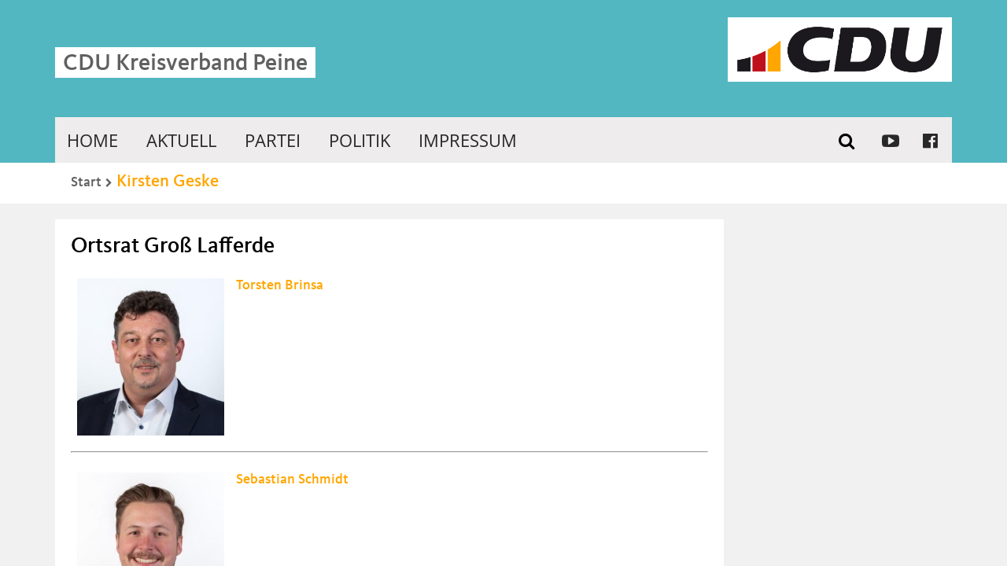

--- FILE ---
content_type: text/html; charset=UTF-8
request_url: https://cdu-peine.de/Liste/ortsrat-gross-lafferde/
body_size: 78660
content:
<!DOCTYPE html>
<html lang="de" class="no-js">
<head>
	<meta charset="UTF-8">
	<meta name="viewport" content="width=device-width, initial-scale=1.0">
	<meta name="theme-color" content="#e95d0f" />
	<meta name="facebook-domain-verification" content="2xvhsnokgjwys2d7c60wgpbcu2qknx" />
	<link rel="profile" href="http://gmpg.org/xfn/11">
	<link rel="pingback" href="https://cdu-peine.de/xmlrpc.php">
	<title>CDU Kreisverband Peine &raquo; Liste &raquo; Ortsrat Groß Lafferde</title>
	<meta name="description" content="CDU Kreisverband Peine - Eine starke Mannschaft" />
	<!--[if lt IE 9]>
		<script src="https://cdu-peine.de/wp-content/themes/CDUser-v1-2.7/site/js/html5.min.js"></script>
	<![endif]-->
	<meta name='robots' content='max-image-preview:large' />
<script type="text/javascript" id="wpp-js" src="https://cdu-peine.de/wp-content/plugins/wordpress-popular-posts/assets/js/wpp.min.js?ver=7.3.3" data-sampling="0" data-sampling-rate="100" data-api-url="https://cdu-peine.de/wp-json/wordpress-popular-posts" data-post-id="0" data-token="1d65249ef2" data-lang="0" data-debug="0"></script>
<link rel="alternate" type="application/rss+xml" title="CDU Kreisverband Peine &raquo; Liste-Feed für Ortsrat Groß Lafferde" href="https://cdu-peine.de/Liste/ortsrat-gross-lafferde/feed/" />
<style id='wp-img-auto-sizes-contain-inline-css' type='text/css'>
img:is([sizes=auto i],[sizes^="auto," i]){contain-intrinsic-size:3000px 1500px}
/*# sourceURL=wp-img-auto-sizes-contain-inline-css */
</style>
<link rel='stylesheet' id='date-plugin-frontend-style-css' href='https://cdu-peine.de/wp-content/plugins/cdu-date-plugin/styles/frontend.css?ver=6.9' type='text/css' media='all' />
<link rel='stylesheet' id='frontend-style-css' href='https://cdu-peine.de/wp-content/plugins/cdu-people-directory/styles/frontend.css?ver=6.9' type='text/css' media='all' />
<link rel='stylesheet' id='admin-styles-css' href='https://cdu-peine.de/wp-content/plugins/cdu-people-directory/styles/backend.css?ver=6.9' type='text/css' media='all' />
<style id='wp-emoji-styles-inline-css' type='text/css'>

	img.wp-smiley, img.emoji {
		display: inline !important;
		border: none !important;
		box-shadow: none !important;
		height: 1em !important;
		width: 1em !important;
		margin: 0 0.07em !important;
		vertical-align: -0.1em !important;
		background: none !important;
		padding: 0 !important;
	}
/*# sourceURL=wp-emoji-styles-inline-css */
</style>
<style id='wp-block-library-inline-css' type='text/css'>
:root{--wp-block-synced-color:#7a00df;--wp-block-synced-color--rgb:122,0,223;--wp-bound-block-color:var(--wp-block-synced-color);--wp-editor-canvas-background:#ddd;--wp-admin-theme-color:#007cba;--wp-admin-theme-color--rgb:0,124,186;--wp-admin-theme-color-darker-10:#006ba1;--wp-admin-theme-color-darker-10--rgb:0,107,160.5;--wp-admin-theme-color-darker-20:#005a87;--wp-admin-theme-color-darker-20--rgb:0,90,135;--wp-admin-border-width-focus:2px}@media (min-resolution:192dpi){:root{--wp-admin-border-width-focus:1.5px}}.wp-element-button{cursor:pointer}:root .has-very-light-gray-background-color{background-color:#eee}:root .has-very-dark-gray-background-color{background-color:#313131}:root .has-very-light-gray-color{color:#eee}:root .has-very-dark-gray-color{color:#313131}:root .has-vivid-green-cyan-to-vivid-cyan-blue-gradient-background{background:linear-gradient(135deg,#00d084,#0693e3)}:root .has-purple-crush-gradient-background{background:linear-gradient(135deg,#34e2e4,#4721fb 50%,#ab1dfe)}:root .has-hazy-dawn-gradient-background{background:linear-gradient(135deg,#faaca8,#dad0ec)}:root .has-subdued-olive-gradient-background{background:linear-gradient(135deg,#fafae1,#67a671)}:root .has-atomic-cream-gradient-background{background:linear-gradient(135deg,#fdd79a,#004a59)}:root .has-nightshade-gradient-background{background:linear-gradient(135deg,#330968,#31cdcf)}:root .has-midnight-gradient-background{background:linear-gradient(135deg,#020381,#2874fc)}:root{--wp--preset--font-size--normal:16px;--wp--preset--font-size--huge:42px}.has-regular-font-size{font-size:1em}.has-larger-font-size{font-size:2.625em}.has-normal-font-size{font-size:var(--wp--preset--font-size--normal)}.has-huge-font-size{font-size:var(--wp--preset--font-size--huge)}.has-text-align-center{text-align:center}.has-text-align-left{text-align:left}.has-text-align-right{text-align:right}.has-fit-text{white-space:nowrap!important}#end-resizable-editor-section{display:none}.aligncenter{clear:both}.items-justified-left{justify-content:flex-start}.items-justified-center{justify-content:center}.items-justified-right{justify-content:flex-end}.items-justified-space-between{justify-content:space-between}.screen-reader-text{border:0;clip-path:inset(50%);height:1px;margin:-1px;overflow:hidden;padding:0;position:absolute;width:1px;word-wrap:normal!important}.screen-reader-text:focus{background-color:#ddd;clip-path:none;color:#444;display:block;font-size:1em;height:auto;left:5px;line-height:normal;padding:15px 23px 14px;text-decoration:none;top:5px;width:auto;z-index:100000}html :where(.has-border-color){border-style:solid}html :where([style*=border-top-color]){border-top-style:solid}html :where([style*=border-right-color]){border-right-style:solid}html :where([style*=border-bottom-color]){border-bottom-style:solid}html :where([style*=border-left-color]){border-left-style:solid}html :where([style*=border-width]){border-style:solid}html :where([style*=border-top-width]){border-top-style:solid}html :where([style*=border-right-width]){border-right-style:solid}html :where([style*=border-bottom-width]){border-bottom-style:solid}html :where([style*=border-left-width]){border-left-style:solid}html :where(img[class*=wp-image-]){height:auto;max-width:100%}:where(figure){margin:0 0 1em}html :where(.is-position-sticky){--wp-admin--admin-bar--position-offset:var(--wp-admin--admin-bar--height,0px)}@media screen and (max-width:600px){html :where(.is-position-sticky){--wp-admin--admin-bar--position-offset:0px}}

/*# sourceURL=wp-block-library-inline-css */
</style><style id='global-styles-inline-css' type='text/css'>
:root{--wp--preset--aspect-ratio--square: 1;--wp--preset--aspect-ratio--4-3: 4/3;--wp--preset--aspect-ratio--3-4: 3/4;--wp--preset--aspect-ratio--3-2: 3/2;--wp--preset--aspect-ratio--2-3: 2/3;--wp--preset--aspect-ratio--16-9: 16/9;--wp--preset--aspect-ratio--9-16: 9/16;--wp--preset--color--black: #000000;--wp--preset--color--cyan-bluish-gray: #abb8c3;--wp--preset--color--white: #ffffff;--wp--preset--color--pale-pink: #f78da7;--wp--preset--color--vivid-red: #cf2e2e;--wp--preset--color--luminous-vivid-orange: #ff6900;--wp--preset--color--luminous-vivid-amber: #fcb900;--wp--preset--color--light-green-cyan: #7bdcb5;--wp--preset--color--vivid-green-cyan: #00d084;--wp--preset--color--pale-cyan-blue: #8ed1fc;--wp--preset--color--vivid-cyan-blue: #0693e3;--wp--preset--color--vivid-purple: #9b51e0;--wp--preset--gradient--vivid-cyan-blue-to-vivid-purple: linear-gradient(135deg,rgb(6,147,227) 0%,rgb(155,81,224) 100%);--wp--preset--gradient--light-green-cyan-to-vivid-green-cyan: linear-gradient(135deg,rgb(122,220,180) 0%,rgb(0,208,130) 100%);--wp--preset--gradient--luminous-vivid-amber-to-luminous-vivid-orange: linear-gradient(135deg,rgb(252,185,0) 0%,rgb(255,105,0) 100%);--wp--preset--gradient--luminous-vivid-orange-to-vivid-red: linear-gradient(135deg,rgb(255,105,0) 0%,rgb(207,46,46) 100%);--wp--preset--gradient--very-light-gray-to-cyan-bluish-gray: linear-gradient(135deg,rgb(238,238,238) 0%,rgb(169,184,195) 100%);--wp--preset--gradient--cool-to-warm-spectrum: linear-gradient(135deg,rgb(74,234,220) 0%,rgb(151,120,209) 20%,rgb(207,42,186) 40%,rgb(238,44,130) 60%,rgb(251,105,98) 80%,rgb(254,248,76) 100%);--wp--preset--gradient--blush-light-purple: linear-gradient(135deg,rgb(255,206,236) 0%,rgb(152,150,240) 100%);--wp--preset--gradient--blush-bordeaux: linear-gradient(135deg,rgb(254,205,165) 0%,rgb(254,45,45) 50%,rgb(107,0,62) 100%);--wp--preset--gradient--luminous-dusk: linear-gradient(135deg,rgb(255,203,112) 0%,rgb(199,81,192) 50%,rgb(65,88,208) 100%);--wp--preset--gradient--pale-ocean: linear-gradient(135deg,rgb(255,245,203) 0%,rgb(182,227,212) 50%,rgb(51,167,181) 100%);--wp--preset--gradient--electric-grass: linear-gradient(135deg,rgb(202,248,128) 0%,rgb(113,206,126) 100%);--wp--preset--gradient--midnight: linear-gradient(135deg,rgb(2,3,129) 0%,rgb(40,116,252) 100%);--wp--preset--font-size--small: 13px;--wp--preset--font-size--medium: 20px;--wp--preset--font-size--large: 36px;--wp--preset--font-size--x-large: 42px;--wp--preset--spacing--20: 0.44rem;--wp--preset--spacing--30: 0.67rem;--wp--preset--spacing--40: 1rem;--wp--preset--spacing--50: 1.5rem;--wp--preset--spacing--60: 2.25rem;--wp--preset--spacing--70: 3.38rem;--wp--preset--spacing--80: 5.06rem;--wp--preset--shadow--natural: 6px 6px 9px rgba(0, 0, 0, 0.2);--wp--preset--shadow--deep: 12px 12px 50px rgba(0, 0, 0, 0.4);--wp--preset--shadow--sharp: 6px 6px 0px rgba(0, 0, 0, 0.2);--wp--preset--shadow--outlined: 6px 6px 0px -3px rgb(255, 255, 255), 6px 6px rgb(0, 0, 0);--wp--preset--shadow--crisp: 6px 6px 0px rgb(0, 0, 0);}:where(.is-layout-flex){gap: 0.5em;}:where(.is-layout-grid){gap: 0.5em;}body .is-layout-flex{display: flex;}.is-layout-flex{flex-wrap: wrap;align-items: center;}.is-layout-flex > :is(*, div){margin: 0;}body .is-layout-grid{display: grid;}.is-layout-grid > :is(*, div){margin: 0;}:where(.wp-block-columns.is-layout-flex){gap: 2em;}:where(.wp-block-columns.is-layout-grid){gap: 2em;}:where(.wp-block-post-template.is-layout-flex){gap: 1.25em;}:where(.wp-block-post-template.is-layout-grid){gap: 1.25em;}.has-black-color{color: var(--wp--preset--color--black) !important;}.has-cyan-bluish-gray-color{color: var(--wp--preset--color--cyan-bluish-gray) !important;}.has-white-color{color: var(--wp--preset--color--white) !important;}.has-pale-pink-color{color: var(--wp--preset--color--pale-pink) !important;}.has-vivid-red-color{color: var(--wp--preset--color--vivid-red) !important;}.has-luminous-vivid-orange-color{color: var(--wp--preset--color--luminous-vivid-orange) !important;}.has-luminous-vivid-amber-color{color: var(--wp--preset--color--luminous-vivid-amber) !important;}.has-light-green-cyan-color{color: var(--wp--preset--color--light-green-cyan) !important;}.has-vivid-green-cyan-color{color: var(--wp--preset--color--vivid-green-cyan) !important;}.has-pale-cyan-blue-color{color: var(--wp--preset--color--pale-cyan-blue) !important;}.has-vivid-cyan-blue-color{color: var(--wp--preset--color--vivid-cyan-blue) !important;}.has-vivid-purple-color{color: var(--wp--preset--color--vivid-purple) !important;}.has-black-background-color{background-color: var(--wp--preset--color--black) !important;}.has-cyan-bluish-gray-background-color{background-color: var(--wp--preset--color--cyan-bluish-gray) !important;}.has-white-background-color{background-color: var(--wp--preset--color--white) !important;}.has-pale-pink-background-color{background-color: var(--wp--preset--color--pale-pink) !important;}.has-vivid-red-background-color{background-color: var(--wp--preset--color--vivid-red) !important;}.has-luminous-vivid-orange-background-color{background-color: var(--wp--preset--color--luminous-vivid-orange) !important;}.has-luminous-vivid-amber-background-color{background-color: var(--wp--preset--color--luminous-vivid-amber) !important;}.has-light-green-cyan-background-color{background-color: var(--wp--preset--color--light-green-cyan) !important;}.has-vivid-green-cyan-background-color{background-color: var(--wp--preset--color--vivid-green-cyan) !important;}.has-pale-cyan-blue-background-color{background-color: var(--wp--preset--color--pale-cyan-blue) !important;}.has-vivid-cyan-blue-background-color{background-color: var(--wp--preset--color--vivid-cyan-blue) !important;}.has-vivid-purple-background-color{background-color: var(--wp--preset--color--vivid-purple) !important;}.has-black-border-color{border-color: var(--wp--preset--color--black) !important;}.has-cyan-bluish-gray-border-color{border-color: var(--wp--preset--color--cyan-bluish-gray) !important;}.has-white-border-color{border-color: var(--wp--preset--color--white) !important;}.has-pale-pink-border-color{border-color: var(--wp--preset--color--pale-pink) !important;}.has-vivid-red-border-color{border-color: var(--wp--preset--color--vivid-red) !important;}.has-luminous-vivid-orange-border-color{border-color: var(--wp--preset--color--luminous-vivid-orange) !important;}.has-luminous-vivid-amber-border-color{border-color: var(--wp--preset--color--luminous-vivid-amber) !important;}.has-light-green-cyan-border-color{border-color: var(--wp--preset--color--light-green-cyan) !important;}.has-vivid-green-cyan-border-color{border-color: var(--wp--preset--color--vivid-green-cyan) !important;}.has-pale-cyan-blue-border-color{border-color: var(--wp--preset--color--pale-cyan-blue) !important;}.has-vivid-cyan-blue-border-color{border-color: var(--wp--preset--color--vivid-cyan-blue) !important;}.has-vivid-purple-border-color{border-color: var(--wp--preset--color--vivid-purple) !important;}.has-vivid-cyan-blue-to-vivid-purple-gradient-background{background: var(--wp--preset--gradient--vivid-cyan-blue-to-vivid-purple) !important;}.has-light-green-cyan-to-vivid-green-cyan-gradient-background{background: var(--wp--preset--gradient--light-green-cyan-to-vivid-green-cyan) !important;}.has-luminous-vivid-amber-to-luminous-vivid-orange-gradient-background{background: var(--wp--preset--gradient--luminous-vivid-amber-to-luminous-vivid-orange) !important;}.has-luminous-vivid-orange-to-vivid-red-gradient-background{background: var(--wp--preset--gradient--luminous-vivid-orange-to-vivid-red) !important;}.has-very-light-gray-to-cyan-bluish-gray-gradient-background{background: var(--wp--preset--gradient--very-light-gray-to-cyan-bluish-gray) !important;}.has-cool-to-warm-spectrum-gradient-background{background: var(--wp--preset--gradient--cool-to-warm-spectrum) !important;}.has-blush-light-purple-gradient-background{background: var(--wp--preset--gradient--blush-light-purple) !important;}.has-blush-bordeaux-gradient-background{background: var(--wp--preset--gradient--blush-bordeaux) !important;}.has-luminous-dusk-gradient-background{background: var(--wp--preset--gradient--luminous-dusk) !important;}.has-pale-ocean-gradient-background{background: var(--wp--preset--gradient--pale-ocean) !important;}.has-electric-grass-gradient-background{background: var(--wp--preset--gradient--electric-grass) !important;}.has-midnight-gradient-background{background: var(--wp--preset--gradient--midnight) !important;}.has-small-font-size{font-size: var(--wp--preset--font-size--small) !important;}.has-medium-font-size{font-size: var(--wp--preset--font-size--medium) !important;}.has-large-font-size{font-size: var(--wp--preset--font-size--large) !important;}.has-x-large-font-size{font-size: var(--wp--preset--font-size--x-large) !important;}
/*# sourceURL=global-styles-inline-css */
</style>

<style id='classic-theme-styles-inline-css' type='text/css'>
/*! This file is auto-generated */
.wp-block-button__link{color:#fff;background-color:#32373c;border-radius:9999px;box-shadow:none;text-decoration:none;padding:calc(.667em + 2px) calc(1.333em + 2px);font-size:1.125em}.wp-block-file__button{background:#32373c;color:#fff;text-decoration:none}
/*# sourceURL=/wp-includes/css/classic-themes.min.css */
</style>
<link rel='stylesheet' id='wordpress-popular-posts-css-css' href='https://cdu-peine.de/wp-content/plugins/wordpress-popular-posts/assets/css/wpp.css?ver=7.3.3' type='text/css' media='all' />
<link rel='stylesheet' id='dashicons-css' href='https://cdu-peine.de/wp-includes/css/dashicons.min.css?ver=6.9' type='text/css' media='all' />
<link rel='stylesheet' id='style-css' href='https://cdu-peine.de/wp-content/themes/CDU-Peine-Theme/style.css?ver=6.9' type='text/css' media='all' />
<script type="text/javascript" id="Plugin_js_script.js-js-extra">
/* <![CDATA[ */
var CDU_globalVars = {"ajax_url":"https://cdu-peine.de/wp-admin/admin-ajax.php"};
//# sourceURL=Plugin_js_script.js-js-extra
/* ]]> */
</script>
<script type="text/javascript" src="https://cdu-peine.de/wp-content/plugins/cdu-people-directory/scripts/script.js?ver=6.9" id="Plugin_js_script.js-js"></script>
<link rel="https://api.w.org/" href="https://cdu-peine.de/wp-json/" /><link rel="EditURI" type="application/rsd+xml" title="RSD" href="https://cdu-peine.de/xmlrpc.php?rsd" />
<meta name="generator" content="WordPress 6.9" />
            <style id="wpp-loading-animation-styles">@-webkit-keyframes bgslide{from{background-position-x:0}to{background-position-x:-200%}}@keyframes bgslide{from{background-position-x:0}to{background-position-x:-200%}}.wpp-widget-block-placeholder,.wpp-shortcode-placeholder{margin:0 auto;width:60px;height:3px;background:#dd3737;background:linear-gradient(90deg,#dd3737 0%,#571313 10%,#dd3737 100%);background-size:200% auto;border-radius:3px;-webkit-animation:bgslide 1s infinite linear;animation:bgslide 1s infinite linear}</style>
            <link rel="shortcut icon" type="image/x-icon" href="https://cdu-peine.de/wp-content/themes/CDU-Peine-Theme/favicon.ico" />
<link rel="shortcut icon" type="image/vnd.microsoft.icon" href="https://cdu-peine.de/wp-content/themes/CDU-Peine-Theme/favicon.ico" />
	<script type="text/javascript" src="https://cdu-peine.de/wp-content/themes/CDUser-v1-2.7/site/js/jquery.min.js"></script>
	<link rel="stylesheet" href="https://cdu-peine.de/wp-content/themes/CDUser-v1-2.7/site/css/shariff.min.css">
	<script type="text/javascript">
	var templateUrl = 'https://cdu-peine.de/wp-content/themes/CDUser-v1-2.7';
	</script>
</head>
<body class="archive tax-list term-ortsrat-gross-lafferde term-134 wp-theme-CDUser-v1-27 wp-child-theme-CDU-Peine-Theme">
	<div class="wrap" id="wrap">
				<header style="background-color:#52b7c1">
			<nav class="primary content ">
				<ul id="menu-hauptmenue" class="primaryNav vertical"><li><a id="primaryTrigger" href="#primaryTrigger" ><span>Menü</span></a><ul><li id="primaryTriggerOffContainer"><a id="primaryTriggerOff" href="#primaryTriggerOff" ><span>Zurück</span></a></li><li id="menu-item-221" class="menu-item menu-item-type-post_type menu-item-object-page menu-item-home menu-item-221"><a href="https://cdu-peine.de/">Home</a></li>
<li id="menu-item-160" class="menu-item menu-item-type-taxonomy menu-item-object-category menu-item-has-children menu-item-160"><a href="https://cdu-peine.de/category/allgemein/">Aktuell</a>
<ul class="sub-menu">
	<li id="menu-item-161" class="menu-item menu-item-type-taxonomy menu-item-object-category menu-item-161"><a href="https://cdu-peine.de/category/allgemein/">Mitteilungen</a></li>
	<li id="menu-item-163" class="menu-item menu-item-type-post_type menu-item-object-page menu-item-163"><a href="https://cdu-peine.de/termine/">Termine</a></li>
</ul>
</li>
<li id="menu-item-156" class="menu-item menu-item-type-post_type menu-item-object-page menu-item-has-children menu-item-156"><a href="https://cdu-peine.de/vorstand/">Partei</a>
<ul class="sub-menu">
	<li id="menu-item-1447" class="menu-item menu-item-type-taxonomy menu-item-object-list menu-item-1447"><a href="https://cdu-peine.de/Liste/kreisvorstand/">Kreisvorstand</a></li>
	<li id="menu-item-2138" class="menu-item menu-item-type-post_type menu-item-object-page menu-item-2138"><a href="https://cdu-peine.de/geschichte/">Geschichte</a></li>
	<li id="menu-item-179" class="menu-item menu-item-type-post_type menu-item-object-page menu-item-179"><a href="https://cdu-peine.de/mitmachen/">Mitmachen?</a></li>
	<li id="menu-item-183" class="menu-item menu-item-type-post_type menu-item-object-page menu-item-183"><a href="https://cdu-peine.de/geschaeftsstelle/">Geschäftsstelle</a></li>
	<li id="menu-item-167" class="menu-item menu-item-type-post_type menu-item-object-page menu-item-167"><a href="https://cdu-peine.de/verbaende/">Verbände</a></li>
	<li id="menu-item-2268" class="menu-item menu-item-type-post_type menu-item-object-page menu-item-2268"><a href="https://cdu-peine.de/junge-union/">Junge Union</a></li>
</ul>
</li>
<li id="menu-item-196" class="menu-item menu-item-type-post_type menu-item-object-page menu-item-has-children menu-item-196"><a href="https://cdu-peine.de/politik/">Politik</a>
<ul class="sub-menu">
	<li id="menu-item-2056" class="menu-item menu-item-type-post_type menu-item-object-page menu-item-2056"><a href="https://cdu-peine.de/kreistag/">Kreistag</a></li>
	<li id="menu-item-1631" class="menu-item menu-item-type-post_type menu-item-object-page menu-item-1631"><a href="https://cdu-peine.de/kommunale-mandatstraeger/">Kommunale Mandatsträger</a></li>
	<li id="menu-item-175" class="menu-item menu-item-type-post_type menu-item-object-page menu-item-175"><a href="https://cdu-peine.de/bundestag/">Bundestag</a></li>
	<li id="menu-item-171" class="menu-item menu-item-type-post_type menu-item-object-page menu-item-171"><a href="https://cdu-peine.de/landtag/">Landtag</a></li>
	<li id="menu-item-1518" class="menu-item menu-item-type-post_type menu-item-object-page menu-item-1518"><a href="https://cdu-peine.de/europaeisches-parlament/">Europäisches Parlament</a></li>
</ul>
</li>
<li id="menu-item-223" class="menu-item menu-item-type-post_type menu-item-object-page menu-item-has-children menu-item-223"><a href="https://cdu-peine.de/impressum/">Impressum</a>
<ul class="sub-menu">
	<li id="menu-item-2476" class="menu-item menu-item-type-post_type menu-item-object-page menu-item-2476"><a href="https://cdu-peine.de/links/">LINKS</a></li>
	<li id="menu-item-216" class="menu-item menu-item-type-post_type menu-item-object-page menu-item-privacy-policy menu-item-216"><a rel="privacy-policy" href="https://cdu-peine.de/datenschutzerklaerung/">Datenschutzerklärung</a></li>
	<li id="menu-item-188" class="menu-item menu-item-type-post_type menu-item-object-page menu-item-188"><a href="https://cdu-peine.de/satzung/">Satzung</a></li>
</ul>
</li>
</ul></li></ul>				<ul class="socialNav vertical">
					<li>
						<form class="searchForm" action="/">
							<label for="searchInput">
								<input type="search" name="s" id="searchInput" placeholder="Suchbegriff(e)">
								<button type="submit"><i class="fa fa-search"></i></button>
							</label>
						</form>
					</li>
					<li><a class="iconLink" class="waves-effect waves-light" href="https://www.youtube.com/channel/UCtvZLixj68P01kM8LcPj_Ww" target="_blank" title="Entdecken Sie interessante Videos in unserem Youtube-Kanal"><i class="fa fa-youtube-play"></i><span>Entdecken Sie interessante Videos in unserem Youtube-Kanal</span></a></li><li><a class="iconLink" class="waves-effect waves-light" href="https://de-de.facebook.com/cdupeine" target="_blank" title="Immer auf dem neuesten Stand. Hier finden Sie uns auf Facebook"><i class="fa fa-facebook-official"></i><span>Immer auf dem neuesten Stand. Hier finden Sie uns auf Facebook</span></a></li>				</ul>
			</nav>
			<div class="content">
				<div class="contenter">				<h2>
					<a href="https://cdu-peine.de/">
												<span  style="color:#606060;background-color:#FFFFFF;">CDU Kreisverband Peine</span>
					</a>
											<img src="https://cdu-peine.de/wp-content/themes/CDU-Peine-Theme/site/img/CDU-Gesamtlogo_RGB.png" alt="" title="">
					
				</h2>
				</div>			</div>
		</header>
		<section class="container3 content">
			<nav class="breadcrumbs"><a href="https://cdu-peine.de">Start</a><h1><a href="https://cdu-peine.de/Mitglied/kirsten-geske/">Kirsten Geske</a> </h1></nav>					</section>
		<div class="main">
						<div class="container4 content">
								<main class="container4-3" >
					<h1 class='headline l-1'>Ortsrat Groß Lafferde</h1>        <div class="row person-element">
            <a href="https://cdu-peine.de/Mitglied/torsten-brinsa/">
                <div class="col s12 m3">
                    <div class="imgcontainer">
                                                    <img src="https://cdu-peine.de/wp-content/uploads/2021/08/torsten.brinsa-300x300.jpg" alt="" class="object-cover crop-center w-full h-full">

                        
                    </div>
                </div>

                <div class="col s12 m9">
                    <div class="title mt-4 font-semibold">
                        <h2> Torsten Brinsa</h2>
                    </div>


                    <div class="caption mt-4 text-unionsschwarz text-sm">
                                            </div>

                    



                </div>
            </a>
        </div>

        <hr>
            <div class="row person-element">
            <a href="https://cdu-peine.de/Mitglied/sebastian-schmidt/">
                <div class="col s12 m3">
                    <div class="imgcontainer">
                                                    <img src="https://cdu-peine.de/wp-content/uploads/2021/08/sebastian.schmidt-300x300.jpg" alt="" class="object-cover crop-center w-full h-full">

                        
                    </div>
                </div>

                <div class="col s12 m9">
                    <div class="title mt-4 font-semibold">
                        <h2> Sebastian Schmidt</h2>
                    </div>


                    <div class="caption mt-4 text-unionsschwarz text-sm">
                                            </div>

                    



                </div>
            </a>
        </div>

        <hr>
            <div class="row person-element">
            <a href="https://cdu-peine.de/Mitglied/svenja-unverzagt/">
                <div class="col s12 m3">
                    <div class="imgcontainer">
                                                    <img src="https://cdu-peine.de/wp-content/uploads/2021/08/svenja.unverzagt-300x300.jpg" alt="" class="object-cover crop-center w-full h-full">

                        
                    </div>
                </div>

                <div class="col s12 m9">
                    <div class="title mt-4 font-semibold">
                        <h2> Svenja Unverzagt</h2>
                    </div>


                    <div class="caption mt-4 text-unionsschwarz text-sm">
                                            </div>

                    



                </div>
            </a>
        </div>

        <hr>
            <div class="row person-element">
            <a href="https://cdu-peine.de/Mitglied/kirsten-geske/">
                <div class="col s12 m3">
                    <div class="imgcontainer">
                                                    <img src="https://cdu-peine.de/wp-content/uploads/2021/08/kirsten.geske_-1-300x300.jpg" alt="" class="object-cover crop-center w-full h-full">

                        
                    </div>
                </div>

                <div class="col s12 m9">
                    <div class="title mt-4 font-semibold">
                        <h2> Kirsten Geske</h2>
                    </div>


                    <div class="caption mt-4 text-unionsschwarz text-sm">
                                            </div>

                    



                </div>
            </a>
        </div>

        <hr>
    									</main><aside id="primary-sidebar" class="primary-sidebar widget-area container4-1" role="complementary">
				
						
				</aside>
							<div class="container3 content">
					        <div class="reportContainer">
            <section class="widget reportBig container3-2">
                <header>
                    <h3>
                        <a href="http://cdu-niedersachsen.de/kategorie/meldungen/" title="Zu den Meldungen der CDU Niedersachsen" target="_blank">
                            <span>Meldungen</span>
                            <span>
                                <i class="fa fa-external-link"></i>
                            </span>
                        </a>
                    </h3>
                </header>
                <div class="widgetContent">
                                            <article class="cduserPost">
                            <a href="https://cdu-niedersachsen.de/stellenausschreibungen-januar-2026/" target="_blank" title="Stellenausschreibungen Januar 2026">
                                <h2>Stellenausschreibungen Januar 2026</h2>
                            </a>
                            <div class="meta">
                                <time datetime="2026-01-28T16:20:54">28.01.2026 16<sup>01</sup> Uhr</time>
                            </div>
                        </article>
                        <div class="nano has-scrollbar">
                            <div class="nano-content" tabindex="0" style="right: -15px;">
                                                                    <article class="cduserPost">
                                        <a href="https://cdu-niedersachsen.de/stellenausschreibungen-januar-2026/" target="_blank" title="Stellenausschreibungen Januar 2026">
                                            <h2>Stellenausschreibungen Januar 2026</h2>
                                        </a>
                                        <div class="meta">
                                            <time datetime="2026-01-28T16:20:54">28.01.2026 16<sup>01</sup> Uhr</time>
                                        </div>
                                    </article>
                                                                    <article class="cduserPost">
                                        <a href="https://cdu-niedersachsen.de/cdu-in-niedersachsen-schlaegt-erfahrene-kraefte-und-ein-neues-gesicht-fuer-den-cdu-bundesvorstand-vor/" target="_blank" title="CDU in Niedersachsen schlägt erfahrene Kräfte und ein neues Gesicht für den CDU-Bundesvorstand vor">
                                            <h2>CDU in Niedersachsen schlägt erfahrene Kräfte und ein neues Gesicht für den CDU-Bundesvorstand vor</h2>
                                        </a>
                                        <div class="meta">
                                            <time datetime="2026-01-23T20:00:54">23.01.2026 20<sup>01</sup> Uhr</time>
                                        </div>
                                    </article>
                                                                    <article class="cduserPost">
                                        <a href="https://cdu-niedersachsen.de/lechner-konrad-adenauer-hat-deutschland-stabilitaet-freiheit-und-eine-klare-europaeische-perspektive-gegeben/" target="_blank" title="Lechner: „Konrad Adenauer hat Deutschland Stabilität, Freiheit und eine klare europäische Perspektive gegeben“">
                                            <h2>Lechner: „Konrad Adenauer hat Deutschland Stabilität, Freiheit und eine klare europäische Perspektive gegeben“</h2>
                                        </a>
                                        <div class="meta">
                                            <time datetime="2026-01-05T12:41:57">05.01.2026 12<sup>01</sup> Uhr</time>
                                        </div>
                                    </article>
                                                                    <article class="cduserPost">
                                        <a href="https://cdu-niedersachsen.de/niedersachsenplan-mut-zu-regelvereinfachung-und-abbau-unnoetiger-vorschriften/" target="_blank" title="Niedersachsenplan: Mut zu Regelvereinfachung und Abbau unnötiger Vorschriften">
                                            <h2>Niedersachsenplan: Mut zu Regelvereinfachung und Abbau unnötiger Vorschriften</h2>
                                        </a>
                                        <div class="meta">
                                            <time datetime="2025-12-03T11:08:45">03.12.2025 11<sup>12</sup> Uhr</time>
                                        </div>
                                    </article>
                                                                    <article class="cduserPost">
                                        <a href="https://cdu-niedersachsen.de/gruener-parteitag-ideologie-statt-industrie-niedersachsen-braucht-verlaesslichkeit-keine-rueckwaertsrolle/" target="_blank" title="Grüner Parteitag: Ideologie statt Industrie – Niedersachsen braucht Verlässlichkeit, keine Rückwärtsrolle">
                                            <h2>Grüner Parteitag: Ideologie statt Industrie – Niedersachsen braucht Verlässlichkeit, keine Rückwärtsrolle</h2>
                                        </a>
                                        <div class="meta">
                                            <time datetime="2025-11-09T11:27:33">09.11.2025 11<sup>11</sup> Uhr</time>
                                        </div>
                                    </article>
                                                                    <article class="cduserPost">
                                        <a href="https://cdu-niedersachsen.de/cdu-in-niedersachsen-schaerft-niedersachsenplan-landwirtschaft-und-energie-werden-zukunftspfeiler/" target="_blank" title="CDU in Niedersachsen schärft Niedersachsenplan – Landwirtschaft und Energie werden Zukunftspfeiler">
                                            <h2>CDU in Niedersachsen schärft Niedersachsenplan – Landwirtschaft und Energie werden Zukunftspfeiler</h2>
                                        </a>
                                        <div class="meta">
                                            <time datetime="2025-11-08T13:33:05">08.11.2025 13<sup>11</sup> Uhr</time>
                                        </div>
                                    </article>
                                                                    <article class="cduserPost">
                                        <a href="https://cdu-niedersachsen.de/angriff-auf-cdu-geschaeftsstellen-antisemitische-gewalt-stoppen-landesregierung-muss-endlich-handeln/" target="_blank" title="Angriff auf CDU-Geschäftsstellen: Antisemitische Gewalt stoppen – Landesregierung muss endlich handeln">
                                            <h2>Angriff auf CDU-Geschäftsstellen: Antisemitische Gewalt stoppen – Landesregierung muss endlich handeln</h2>
                                        </a>
                                        <div class="meta">
                                            <time datetime="2025-10-01T14:19:07">01.10.2025 14<sup>10</sup> Uhr</time>
                                        </div>
                                    </article>
                                                                    <article class="cduserPost">
                                        <a href="https://cdu-niedersachsen.de/videos-lpt2025/" target="_blank" title="Videos vom CDU-Landesparteitag 2025">
                                            <h2>Videos vom CDU-Landesparteitag 2025</h2>
                                        </a>
                                        <div class="meta">
                                            <time datetime="2025-08-23T13:44:37">23.08.2025 13<sup>08</sup> Uhr</time>
                                        </div>
                                    </article>
                                                                    <article class="cduserPost">
                                        <a href="https://cdu-niedersachsen.de/wolfsmanagement-bundeslaender-muessen-guenstigen-erhaltungszustand-endlich-anerkennen/" target="_blank" title="Wolfsmanagement: Bundesländer müssen günstigen Erhaltungszustand endlich anerkennen">
                                            <h2>Wolfsmanagement: Bundesländer müssen günstigen Erhaltungszustand endlich anerkennen</h2>
                                        </a>
                                        <div class="meta">
                                            <time datetime="2025-06-17T14:39:39">17.06.2025 14<sup>06</sup> Uhr</time>
                                        </div>
                                    </article>
                                                                    <article class="cduserPost">
                                        <a href="https://cdu-niedersachsen.de/fuehrungsstark-und-verlaesslich-cdu-niedersachsen-freut-sich-auf-enge-zusammenarbeit-mit-bundeskanzler-merz/" target="_blank" title="Führungsstark und verlässlich: CDU Niedersachsen freut sich auf enge Zusammenarbeit mit Bundeskanzler Merz">
                                            <h2>Führungsstark und verlässlich: CDU Niedersachsen freut sich auf enge Zusammenarbeit mit Bundeskanzler Merz</h2>
                                        </a>
                                        <div class="meta">
                                            <time datetime="2025-05-06T21:25:42">06.05.2025 21<sup>05</sup> Uhr</time>
                                        </div>
                                    </article>
                                                            </div>
                            <div class="nano-pane">
                                <div class="nano-slider" style="height: 20px; transform: translate(0px, 0px);">
                                </div>
                            </div>
                        </div>

                                    </div>
            </section>

            <section class="widget date container3-1">
                <header>
                    <h3>
                        <a href="https://cdu-peine.de/termine/" title="Zu den Terminen" target="_blank">
                            Termine
                            <span>
                                <i class="fa  fa-external-link"></i>
                            </span>
                        </a>
                    </h3>
                </header>
                <div class="widgetContent">
                    <div class="nano has-scrollbar">
                        <div class="nano-content" tabindex="0" style="right: -15px;">
                            <ul class="collapsible" data-collapsible="accordion">
                                                                    <li class="h-event">
                                        <div class="collapsible-header">
                                            <h2 class="collapsTrigger">
                                                <time datetime='2026-02-03 19:00'>Dienstag , 03.02.2026 19:00Uhr</time> <span class="p-name">Ortsverband Lengede-Jahreshauptversammlung</span>
                                            </h2>
                                        </div>
                                        <div class="collapsible-body" style="">
                                            <div class="collapsEl">
                                                <a href="https://cdu-peine.de/Termin/ortsverband-lengede-jahreshauptversammlung/">
                                                    <h3>Ortsverband Lengede-Jahreshauptversammlung</h3>
                                                </a>
                                                                                            </div>
                                        </div>
                                    </li>
                                                                    <li class="h-event">
                                        <div class="collapsible-header">
                                            <h2 class="collapsTrigger">
                                                <time datetime='2026-02-06 18:00'>Freitag , 06.02.2026 18:00Uhr</time> <span class="p-name">Preisskat in Eickenrode - CDU-Gemeindeverband Edemissen</span>
                                            </h2>
                                        </div>
                                        <div class="collapsible-body" style="">
                                            <div class="collapsEl">
                                                <a href="https://cdu-peine.de/Termin/preisskat-in-eickenrode-cdu-gemeindeverband-edemissen/">
                                                    <h3>Preisskat in Eickenrode - CDU-Gemeindeverband Edemissen</h3>
                                                </a>
                                                EickenrodePreisskat2026                                            </div>
                                        </div>
                                    </li>
                                                                    <li class="h-event">
                                        <div class="collapsible-header">
                                            <h2 class="collapsTrigger">
                                                <time datetime='2026-02-15 11:00'>Sonntag , 15.02.2026 11:00Uhr</time> <span class="p-name">Matjesessen des OV´s Essinghausen-Duttenstedt</span>
                                            </h2>
                                        </div>
                                        <div class="collapsible-body" style="">
                                            <div class="collapsEl">
                                                <a href="https://cdu-peine.de/Termin/matjesessen-des-ovs-essinghausen-duttenstedt/">
                                                    <h3>Matjesessen des OV´s Essinghausen-Duttenstedt</h3>
                                                </a>
                                                Matjesessen 2026 Der CDU-Ortsverband Essinghausen-Duttenstedt lädt Sie und Ihre Familie herzlich ein zum Matjesessen am Sonntag, den 15. Februar 2026 um 11 Uhr im Gasthaus „Zur Linde“ in Wendeburg-Sophiental, Ehrengast: Carsten Lauenstein, Landratskandidat Essen und Getränke rechnen Sie bitte selber direkt im Gasthaus ab. Anmeldungen und weitere Informationen: Lars Grobe, Tel. 0151-16824932, Jürgen Brennecke, Tel. [&hellip;]                                            </div>
                                        </div>
                                    </li>
                                                                    <li class="h-event">
                                        <div class="collapsible-header">
                                            <h2 class="collapsTrigger">
                                                <time datetime='2026-02-16 16:45'>Montag , 16.02.2026 16:45Uhr</time> <span class="p-name">Mittelstands- und Wirtschaftsunion Peine - Bürokratie abbauen</span>
                                            </h2>
                                        </div>
                                        <div class="collapsible-body" style="">
                                            <div class="collapsEl">
                                                <a href="https://cdu-peine.de/Termin/mittelstands-und-wirtschaftsunion-peine-buerokratie-abbauen/">
                                                    <h3>Mittelstands- und Wirtschaftsunion Peine - Bürokratie abbauen</h3>
                                                </a>
                                                Einladung_AJ_Bürokratieabbau                                            </div>
                                        </div>
                                    </li>
                                                                    <li class="h-event">
                                        <div class="collapsible-header">
                                            <h2 class="collapsTrigger">
                                                <time datetime='2026-02-20 09:00'>Freitag , 20.02.2026 09:00Uhr</time> bis <time datetime='2026-02-20'>Samstag, 21.02.2026</time> <span class="p-name">Bundesparteitag 2026</span>
                                            </h2>
                                        </div>
                                        <div class="collapsible-body" style="">
                                            <div class="collapsEl">
                                                <a href="https://cdu-peine.de/Termin/bundesparteitag-2026/">
                                                    <h3>Bundesparteitag 2026</h3>
                                                </a>
                                                EinladungBPT2026_Stuttgart                                            </div>
                                        </div>
                                    </li>
                                                                    <li class="h-event">
                                        <div class="collapsible-header">
                                            <h2 class="collapsTrigger">
                                                <time datetime='2026-02-23 18:00'>Montag , 23.02.2026 18:00Uhr</time> <span class="p-name">Jahreshauptversammlung des OV´s Woltwiesche</span>
                                            </h2>
                                        </div>
                                        <div class="collapsible-body" style="">
                                            <div class="collapsEl">
                                                <a href="https://cdu-peine.de/Termin/jahreshauptversammlung-des-ovs-woltwiesche/">
                                                    <h3>Jahreshauptversammlung des OV´s Woltwiesche</h3>
                                                </a>
                                                                                            </div>
                                        </div>
                                    </li>
                                                                    <li class="h-event">
                                        <div class="collapsible-header">
                                            <h2 class="collapsTrigger">
                                                <time datetime='2026-02-26 19:00'>Donnerstag , 26.02.2026 19:00Uhr</time> <span class="p-name">Jahreshauptversammlung mit Enrico Jahn, Bürgermeisterkandidat</span>
                                            </h2>
                                        </div>
                                        <div class="collapsible-body" style="">
                                            <div class="collapsEl">
                                                <a href="https://cdu-peine.de/Termin/jahreshauptversammlung-mit-enrico-jahn-buergermeisterkandidat/">
                                                    <h3>Jahreshauptversammlung mit Enrico Jahn, Bürgermeisterkandidat</h3>
                                                </a>
                                                GVVecheldeJHV2026                                            </div>
                                        </div>
                                    </li>
                                                                    <li class="h-event">
                                        <div class="collapsible-header">
                                            <h2 class="collapsTrigger">
                                                <time datetime='2026-02-27 18:00'>Freitag , 27.02.2026 18:00Uhr</time> <span class="p-name">Ortsverband Adenstedt-Jahreshauptversammlung</span>
                                            </h2>
                                        </div>
                                        <div class="collapsible-body" style="">
                                            <div class="collapsEl">
                                                <a href="https://cdu-peine.de/Termin/ortsverband-adenstedt-jahreshauptversammlung/">
                                                    <h3>Ortsverband Adenstedt-Jahreshauptversammlung</h3>
                                                </a>
                                                AdenstedtJHV_2026                                            </div>
                                        </div>
                                    </li>
                                                                    <li class="h-event">
                                        <div class="collapsible-header">
                                            <h2 class="collapsTrigger">
                                                <time datetime='2026-02-27 19:30'>Freitag , 27.02.2026 19:30Uhr</time> <span class="p-name">Schlachteessen des CDU-Ortsverbandes Adenstedt</span>
                                            </h2>
                                        </div>
                                        <div class="collapsible-body" style="">
                                            <div class="collapsEl">
                                                <a href="https://cdu-peine.de/Termin/schlachteessen-des-cdu-ortsverbandes-adenstedt/">
                                                    <h3>Schlachteessen des CDU-Ortsverbandes Adenstedt</h3>
                                                </a>
                                                                                            </div>
                                        </div>
                                    </li>
                                                                    <li class="h-event">
                                        <div class="collapsible-header">
                                            <h2 class="collapsTrigger">
                                                <time datetime='2026-02-28 10:30'>Samstag , 28.02.2026 10:30Uhr</time> <span class="p-name">Frauen Union im Landesverband Braunschweig - Delegiertentag</span>
                                            </h2>
                                        </div>
                                        <div class="collapsible-body" style="">
                                            <div class="collapsEl">
                                                <a href="https://cdu-peine.de/Termin/frauen-union-im-landesverband-braunschweig-delegiertentag/">
                                                    <h3>Frauen Union im Landesverband Braunschweig - Delegiertentag</h3>
                                                </a>
                                                                                            </div>
                                        </div>
                                    </li>
                                                                    <li class="h-event">
                                        <div class="collapsible-header">
                                            <h2 class="collapsTrigger">
                                                <time datetime='2026-02-28 17:00'>Samstag , 28.02.2026 17:00Uhr</time> <span class="p-name">Braunkohlessen des Ortsverbandes Klein Lafferde</span>
                                            </h2>
                                        </div>
                                        <div class="collapsible-body" style="">
                                            <div class="collapsEl">
                                                <a href="https://cdu-peine.de/Termin/braunkohlessen-des-ortsverbandes-klein-lafferde/">
                                                    <h3>Braunkohlessen des Ortsverbandes Klein Lafferde</h3>
                                                </a>
                                                KleinLafferde-Braunkohl2026                                            </div>
                                        </div>
                                    </li>
                                                                    <li class="h-event">
                                        <div class="collapsible-header">
                                            <h2 class="collapsTrigger">
                                                <time datetime='2026-03-13 18:00'>Freitag , 13.03.2026 18:00Uhr</time> <span class="p-name">Gemeindeverband Lengede Jahreshauptversammlung mit Listenaufstellungen</span>
                                            </h2>
                                        </div>
                                        <div class="collapsible-body" style="">
                                            <div class="collapsEl">
                                                <a href="https://cdu-peine.de/Termin/gemeindeverband-lengede-jahreshauptversammlung-mit-listenaufstellungen/">
                                                    <h3>Gemeindeverband Lengede Jahreshauptversammlung mit Listenaufstellungen</h3>
                                                </a>
                                                                                            </div>
                                        </div>
                                    </li>
                                                                    <li class="h-event">
                                        <div class="collapsible-header">
                                            <h2 class="collapsTrigger">
                                                <time datetime='2026-04-06 11:00'>Montag , 06.04.2026 11:00Uhr</time> <span class="p-name">Ostereiersuchen des CDU-Ortsverbandes Adenstedt</span>
                                            </h2>
                                        </div>
                                        <div class="collapsible-body" style="">
                                            <div class="collapsEl">
                                                <a href="https://cdu-peine.de/Termin/ostereiersuchen-des-cdu-ortsverbandes-adenstedt/">
                                                    <h3>Ostereiersuchen des CDU-Ortsverbandes Adenstedt</h3>
                                                </a>
                                                                                            </div>
                                        </div>
                                    </li>
                                                                    <li class="h-event">
                                        <div class="collapsible-header">
                                            <h2 class="collapsTrigger">
                                                <time datetime='2026-04-22 18:00'>Mittwoch , 22.04.2026 18:00Uhr</time> <span class="p-name">CDU-Gemeindeverband Edemissen JHV und Listenaufstellungen</span>
                                            </h2>
                                        </div>
                                        <div class="collapsible-body" style="">
                                            <div class="collapsEl">
                                                <a href="https://cdu-peine.de/Termin/cdu-gemeindeverband-edemissen-jhv-und-listenaufstellungen/">
                                                    <h3>CDU-Gemeindeverband Edemissen JHV und Listenaufstellungen</h3>
                                                </a>
                                                                                            </div>
                                        </div>
                                    </li>
                                                                    <li class="h-event">
                                        <div class="collapsible-header">
                                            <h2 class="collapsTrigger">
                                                <time datetime='2026-05-07 18:00'>Donnerstag , 07.05.2026 18:00Uhr</time> <span class="p-name">Gemeindeverband Ilsede - JHV und Listenaufstellungen</span>
                                            </h2>
                                        </div>
                                        <div class="collapsible-body" style="">
                                            <div class="collapsEl">
                                                <a href="https://cdu-peine.de/Termin/gemeindeverband-ilsede-jhv-und-listenaufstellungen/">
                                                    <h3>Gemeindeverband Ilsede - JHV und Listenaufstellungen</h3>
                                                </a>
                                                                                            </div>
                                        </div>
                                    </li>
                                                                    <li class="h-event">
                                        <div class="collapsible-header">
                                            <h2 class="collapsTrigger">
                                                <time datetime='2026-06-03'>Mittwoch , 03.06.2026</time> <span class="p-name">80 Jahre CDU-Kreisverband Peine</span>
                                            </h2>
                                        </div>
                                        <div class="collapsible-body" style="">
                                            <div class="collapsEl">
                                                <a href="https://cdu-peine.de/Termin/80-jahre-cdu-kreisverband-peine/">
                                                    <h3>80 Jahre CDU-Kreisverband Peine</h3>
                                                </a>
                                                                                            </div>
                                        </div>
                                    </li>
                                                                    <li class="h-event">
                                        <div class="collapsible-header">
                                            <h2 class="collapsTrigger">
                                                <time datetime='2026-06-05'>Freitag , 05.06.2026</time> <span class="p-name">Spargelessen und Mitgliederversammlung</span>
                                            </h2>
                                        </div>
                                        <div class="collapsible-body" style="">
                                            <div class="collapsEl">
                                                <a href="https://cdu-peine.de/Termin/spargelessen-und-mitgliederversammlung/">
                                                    <h3>Spargelessen und Mitgliederversammlung</h3>
                                                </a>
                                                                                            </div>
                                        </div>
                                    </li>
                                                                    <li class="h-event">
                                        <div class="collapsible-header">
                                            <h2 class="collapsTrigger">
                                                <time datetime='2026-06-20'>Samstag , 20.06.2026</time> <span class="p-name">Landesparteitag der CDU in Niedersachsen</span>
                                            </h2>
                                        </div>
                                        <div class="collapsible-body" style="">
                                            <div class="collapsEl">
                                                <a href="https://cdu-peine.de/Termin/landesparteitag-der-cdu-in-niedersachsen-3/">
                                                    <h3>Landesparteitag der CDU in Niedersachsen</h3>
                                                </a>
                                                                                            </div>
                                        </div>
                                    </li>
                                                                    <li class="h-event">
                                        <div class="collapsible-header">
                                            <h2 class="collapsTrigger">
                                                <time datetime='2026-06-20 15:00'>Samstag , 20.06.2026 15:00Uhr</time> <span class="p-name">Hoffest des CDU-Ortsverbandes Adenstedt</span>
                                            </h2>
                                        </div>
                                        <div class="collapsible-body" style="">
                                            <div class="collapsEl">
                                                <a href="https://cdu-peine.de/Termin/hoffest-des-cdu-ortsverbandes-adenstedt/">
                                                    <h3>Hoffest des CDU-Ortsverbandes Adenstedt</h3>
                                                </a>
                                                                                            </div>
                                        </div>
                                    </li>
                                                                    <li class="h-event">
                                        <div class="collapsible-header">
                                            <h2 class="collapsTrigger">
                                                <time datetime='2026-06-27'>Samstag , 27.06.2026</time> <span class="p-name">Parteitag des CDU-Landesverbandes Braunschweig</span>
                                            </h2>
                                        </div>
                                        <div class="collapsible-body" style="">
                                            <div class="collapsEl">
                                                <a href="https://cdu-peine.de/Termin/parteitag-des-cdu-landesverbandes-braunschweig-2/">
                                                    <h3>Parteitag des CDU-Landesverbandes Braunschweig</h3>
                                                </a>
                                                                                            </div>
                                        </div>
                                    </li>
                                                                    <li class="h-event">
                                        <div class="collapsible-header">
                                            <h2 class="collapsTrigger">
                                                <time datetime='2026-08-20 18:00'>Donnerstag , 20.08.2026 18:00Uhr</time> <span class="p-name">Stammtisch des OV´s Woltwiesche</span>
                                            </h2>
                                        </div>
                                        <div class="collapsible-body" style="">
                                            <div class="collapsEl">
                                                <a href="https://cdu-peine.de/Termin/stammtisch-des-ovs-woltwiesche/">
                                                    <h3>Stammtisch des OV´s Woltwiesche</h3>
                                                </a>
                                                                                            </div>
                                        </div>
                                    </li>
                                                                    <li class="h-event">
                                        <div class="collapsible-header">
                                            <h2 class="collapsTrigger">
                                                <time datetime='2026-09-05 18:00'>Samstag , 05.09.2026 18:00Uhr</time> <span class="p-name">Kartoffelfeuer in Adenstedt</span>
                                            </h2>
                                        </div>
                                        <div class="collapsible-body" style="">
                                            <div class="collapsEl">
                                                <a href="https://cdu-peine.de/Termin/kartoffelfeuer-in-adenstedt-3/">
                                                    <h3>Kartoffelfeuer in Adenstedt</h3>
                                                </a>
                                                                                            </div>
                                        </div>
                                    </li>
                                                                    <li class="h-event">
                                        <div class="collapsible-header">
                                            <h2 class="collapsTrigger">
                                                <time datetime='2026-09-12'>Samstag , 12.09.2026</time> <span class="p-name">Weinfest in Vöhrum</span>
                                            </h2>
                                        </div>
                                        <div class="collapsible-body" style="">
                                            <div class="collapsEl">
                                                <a href="https://cdu-peine.de/Termin/weinfest-in-voehrum-2/">
                                                    <h3>Weinfest in Vöhrum</h3>
                                                </a>
                                                                                            </div>
                                        </div>
                                    </li>
                                                                    <li class="h-event">
                                        <div class="collapsible-header">
                                            <h2 class="collapsTrigger">
                                                <time datetime='2026-09-13 08:00'>Sonntag , 13.09.2026 08:00Uhr</time> <span class="p-name">Kommunalwahl 2026</span>
                                            </h2>
                                        </div>
                                        <div class="collapsible-body" style="">
                                            <div class="collapsEl">
                                                <a href="https://cdu-peine.de/Termin/kommunalwahl-2026/">
                                                    <h3>Kommunalwahl 2026</h3>
                                                </a>
                                                Am Sonntag, 13. September 2026, finden in Niedersachsen in der Zeit von 08.00 bis 18.00 Uhr die allgemeinen Neuwahlen der Stadt-, Gemeinde- und Samtgemeinderäte sowie der Kreistage und der Regionsversammlung statt. Gleichzeitig werden auch die Stadtbezirksräte und die Ortsräte neu gewählt. An demselben Tag werden auch Direktwahlen in den Kommunen stattfinden. Direktwahlen sind dann erforderlich, [&hellip;]                                            </div>
                                        </div>
                                    </li>
                                                                    <li class="h-event">
                                        <div class="collapsible-header">
                                            <h2 class="collapsTrigger">
                                                <time datetime='2026-09-13 18:00'>Sonntag , 13.09.2026 18:00Uhr</time> <span class="p-name">Wahlparty des Ortsverbandes Adenstedt</span>
                                            </h2>
                                        </div>
                                        <div class="collapsible-body" style="">
                                            <div class="collapsEl">
                                                <a href="https://cdu-peine.de/Termin/wahlparty-des-ortsverbandes-adenstedt/">
                                                    <h3>Wahlparty des Ortsverbandes Adenstedt</h3>
                                                </a>
                                                                                            </div>
                                        </div>
                                    </li>
                                                                    <li class="h-event">
                                        <div class="collapsible-header">
                                            <h2 class="collapsTrigger">
                                                <time datetime='2026-10-30'>Freitag , 30.10.2026</time> <span class="p-name">Pellkartoffelessen 2026 Ortsverband Vöhrum-Eixe-Landwehr-Röhrse</span>
                                            </h2>
                                        </div>
                                        <div class="collapsible-body" style="">
                                            <div class="collapsEl">
                                                <a href="https://cdu-peine.de/Termin/pellkartoffelessen-2026-ortsverband-voehrum-eixe-landwehr-roehrse/">
                                                    <h3>Pellkartoffelessen 2026 Ortsverband Vöhrum-Eixe-Landwehr-Röhrse</h3>
                                                </a>
                                                                                            </div>
                                        </div>
                                    </li>
                                                                    <li class="h-event">
                                        <div class="collapsible-header">
                                            <h2 class="collapsTrigger">
                                                <time datetime='2026-12-05 16:00'>Samstag , 05.12.2026 16:00Uhr</time> <span class="p-name">Glühweinfest des Ortsverbandes Broistedt-Hof Wolters</span>
                                            </h2>
                                        </div>
                                        <div class="collapsible-body" style="">
                                            <div class="collapsEl">
                                                <a href="https://cdu-peine.de/Termin/gluehweinfest-des-ortsverbandes-broistedt-hof-wolters/">
                                                    <h3>Glühweinfest des Ortsverbandes Broistedt-Hof Wolters</h3>
                                                </a>
                                                                                            </div>
                                        </div>
                                    </li>
                                                                    <li class="h-event">
                                        <div class="collapsible-header">
                                            <h2 class="collapsTrigger">
                                                <time datetime='2026-12-09 18:00'>Mittwoch , 09.12.2026 18:00Uhr</time> <span class="p-name">Wandernder Advent in Woltwiesche-bei Schlichting</span>
                                            </h2>
                                        </div>
                                        <div class="collapsible-body" style="">
                                            <div class="collapsEl">
                                                <a href="https://cdu-peine.de/Termin/wandernder-advent-in-woltwiesche-bei-schlichting/">
                                                    <h3>Wandernder Advent in Woltwiesche-bei Schlichting</h3>
                                                </a>
                                                                                            </div>
                                        </div>
                                    </li>
                                                                    <li class="h-event">
                                        <div class="collapsible-header">
                                            <h2 class="collapsTrigger">
                                                <time datetime='2026-12-19 18:30'>Samstag , 19.12.2026 18:30Uhr</time> <span class="p-name">Adventskalender des CDU-Ortsverbandes Adenstedt</span>
                                            </h2>
                                        </div>
                                        <div class="collapsible-body" style="">
                                            <div class="collapsEl">
                                                <a href="https://cdu-peine.de/Termin/adventskalender-des-cdu-ortsverbandes-adenstedt/">
                                                    <h3>Adventskalender des CDU-Ortsverbandes Adenstedt</h3>
                                                </a>
                                                                                            </div>
                                        </div>
                                    </li>
                                                            </ul>
                        </div>
                        <div class="nano-pane">
                            <div class="nano-slider" style="height: 25px; transform: translate(0px, 0px);"></div>
                        </div>
                    </div>
                </div>
            </section>
        </div>
    				</div>
						</div>
		</div>
		<footer>
			<div class="container3 content">
								<ul id="menu-test" class="tertiary container3-1"><li id="menu-item-1456" class="menu-item menu-item-type-post_type menu-item-object-page menu-item-1456"><a href="https://cdu-peine.de/impressum/">Impressum</a></li>
<li id="menu-item-1457" class="menu-item menu-item-type-post_type menu-item-object-page menu-item-privacy-policy menu-item-1457"><a rel="privacy-policy" href="https://cdu-peine.de/datenschutzerklaerung/">Datenschutzerklärung</a></li>
</ul>			</div>
		</footer>
			</div>
	<script type="text/javascript" src="https://cdu-peine.de/wp-content/themes/CDUser-v1-2.7/site/js/materialize.min.js"></script>
	<script type="text/javascript" src="https://cdu-peine.de/wp-content/themes/CDUser-v1-2.7/site/js/app.min.js"></script>
	<script type="text/javascript" src="https://cdu-peine.de/wp-content/themes/CDUser-v1-2.7/site/js/nano.min.js"></script>
	<script type="text/javascript" src="https://cdu-peine.de/wp-content/themes/CDUser-v1-2.7/site/js/shariff.min.js"></script>
	<script type="speculationrules">
{"prefetch":[{"source":"document","where":{"and":[{"href_matches":"/*"},{"not":{"href_matches":["/wp-*.php","/wp-admin/*","/wp-content/uploads/*","/wp-content/*","/wp-content/plugins/*","/wp-content/themes/CDU-Peine-Theme/*","/wp-content/themes/CDUser-v1-2.7/*","/*\\?(.+)"]}},{"not":{"selector_matches":"a[rel~=\"nofollow\"]"}},{"not":{"selector_matches":".no-prefetch, .no-prefetch a"}}]},"eagerness":"conservative"}]}
</script>
    <!-- Modal Structure -->
    <div id='modal-background' class='hidden'>
            </div>
<script id="wp-emoji-settings" type="application/json">
{"baseUrl":"https://s.w.org/images/core/emoji/17.0.2/72x72/","ext":".png","svgUrl":"https://s.w.org/images/core/emoji/17.0.2/svg/","svgExt":".svg","source":{"concatemoji":"https://cdu-peine.de/wp-includes/js/wp-emoji-release.min.js?ver=6.9"}}
</script>
<script type="module">
/* <![CDATA[ */
/*! This file is auto-generated */
const a=JSON.parse(document.getElementById("wp-emoji-settings").textContent),o=(window._wpemojiSettings=a,"wpEmojiSettingsSupports"),s=["flag","emoji"];function i(e){try{var t={supportTests:e,timestamp:(new Date).valueOf()};sessionStorage.setItem(o,JSON.stringify(t))}catch(e){}}function c(e,t,n){e.clearRect(0,0,e.canvas.width,e.canvas.height),e.fillText(t,0,0);t=new Uint32Array(e.getImageData(0,0,e.canvas.width,e.canvas.height).data);e.clearRect(0,0,e.canvas.width,e.canvas.height),e.fillText(n,0,0);const a=new Uint32Array(e.getImageData(0,0,e.canvas.width,e.canvas.height).data);return t.every((e,t)=>e===a[t])}function p(e,t){e.clearRect(0,0,e.canvas.width,e.canvas.height),e.fillText(t,0,0);var n=e.getImageData(16,16,1,1);for(let e=0;e<n.data.length;e++)if(0!==n.data[e])return!1;return!0}function u(e,t,n,a){switch(t){case"flag":return n(e,"\ud83c\udff3\ufe0f\u200d\u26a7\ufe0f","\ud83c\udff3\ufe0f\u200b\u26a7\ufe0f")?!1:!n(e,"\ud83c\udde8\ud83c\uddf6","\ud83c\udde8\u200b\ud83c\uddf6")&&!n(e,"\ud83c\udff4\udb40\udc67\udb40\udc62\udb40\udc65\udb40\udc6e\udb40\udc67\udb40\udc7f","\ud83c\udff4\u200b\udb40\udc67\u200b\udb40\udc62\u200b\udb40\udc65\u200b\udb40\udc6e\u200b\udb40\udc67\u200b\udb40\udc7f");case"emoji":return!a(e,"\ud83e\u1fac8")}return!1}function f(e,t,n,a){let r;const o=(r="undefined"!=typeof WorkerGlobalScope&&self instanceof WorkerGlobalScope?new OffscreenCanvas(300,150):document.createElement("canvas")).getContext("2d",{willReadFrequently:!0}),s=(o.textBaseline="top",o.font="600 32px Arial",{});return e.forEach(e=>{s[e]=t(o,e,n,a)}),s}function r(e){var t=document.createElement("script");t.src=e,t.defer=!0,document.head.appendChild(t)}a.supports={everything:!0,everythingExceptFlag:!0},new Promise(t=>{let n=function(){try{var e=JSON.parse(sessionStorage.getItem(o));if("object"==typeof e&&"number"==typeof e.timestamp&&(new Date).valueOf()<e.timestamp+604800&&"object"==typeof e.supportTests)return e.supportTests}catch(e){}return null}();if(!n){if("undefined"!=typeof Worker&&"undefined"!=typeof OffscreenCanvas&&"undefined"!=typeof URL&&URL.createObjectURL&&"undefined"!=typeof Blob)try{var e="postMessage("+f.toString()+"("+[JSON.stringify(s),u.toString(),c.toString(),p.toString()].join(",")+"));",a=new Blob([e],{type:"text/javascript"});const r=new Worker(URL.createObjectURL(a),{name:"wpTestEmojiSupports"});return void(r.onmessage=e=>{i(n=e.data),r.terminate(),t(n)})}catch(e){}i(n=f(s,u,c,p))}t(n)}).then(e=>{for(const n in e)a.supports[n]=e[n],a.supports.everything=a.supports.everything&&a.supports[n],"flag"!==n&&(a.supports.everythingExceptFlag=a.supports.everythingExceptFlag&&a.supports[n]);var t;a.supports.everythingExceptFlag=a.supports.everythingExceptFlag&&!a.supports.flag,a.supports.everything||((t=a.source||{}).concatemoji?r(t.concatemoji):t.wpemoji&&t.twemoji&&(r(t.twemoji),r(t.wpemoji)))});
//# sourceURL=https://cdu-peine.de/wp-includes/js/wp-emoji-loader.min.js
/* ]]> */
</script>
</body>
</html>


--- FILE ---
content_type: text/css
request_url: https://cdu-peine.de/wp-content/plugins/cdu-people-directory/styles/backend.css?ver=6.9
body_size: 983
content:
.showPersonInEditList {
    position: relative;
    margin: 15px;
    padding: 15px;
    border: 2px solid black;
    font-size: 20px;
    display: flex;
    flex-direction: row;
}

.removePersonFromListButton {
    text-decoration: none;
    position: absolute;
    top: 15px;
    right: 15px;
}

#new_member_suggestions {
    padding: 25px;
    background-color: rgba(0, 0, 0, 0.1);
}

#new_member_suggestions .showPersonInEditList:hover {
    background-color: rgba(12, 171, 250, 0.3)
}

.hidden {
    display: none;
}

.Member_person_img {
    margin-right: 15px;
}

.Member_person_name_container {
    width: 60%;
    display: flex;
    flex-direction: column;
    align-items: center;
    justify-content: center;
}

.Member_person_position::placeholder {
    color: rgba(0, 0, 0, 0.3);
    text-align: center;
}

.Member_person_position {
    min-width: 50%;
}

.list-position-set {
    margin-left: auto;
    margin-right: 35px;
    max-width: 80px;
    margin-top: auto;
    margin-bottom: auto;
}

.input-descriptor {
    font-size: 0.5em;
    line-height: 1;
}

.little {
    font-size: 0.3em;
}

--- FILE ---
content_type: text/javascript
request_url: https://cdu-peine.de/wp-content/themes/CDUser-v1-2.7/site/js/app.min.js
body_size: 6706
content:
function makeTimer(e){var a=$(e).attr("data-goal");a=1e3*(a=parseInt(a))-72e5,console.log("dateString: "+a);var t=$(e).attr("data-text-expired"),s=($(e).attr("data-title"),$(e).attr("data-hide")),o=new Date(a);console.log("endTime1: "+o);o/=1e3;console.log("endTime2: "+o);var r=new Date,n=o-(r=Date.parse(r)/1e3),i=Math.floor(n/86400),l=Math.floor((n-86400*i)/3600),d=Math.floor((n-86400*i-3600*l)/60),c=Math.floor(n-86400*i-3600*l-60*d);if(l<"10"&&(l="0"+l),d<"10"&&(d="0"+d),c<"10"&&(c="0"+c),1==i?$(e).find(".days").html(i+"<span>Tag</span>"):$(e).find(".days").html(i+"<span>Tage</span>"),1==l?$(e).find(".hours").html(l+"<span>Stunde</span>"):$(e).find(".hours").html(l+"<span>Stunden</span>"),1==d?$(e).find(".minutes").html(d+"<span>Minute</span>"):$(e).find(".minutes").html(d+"<span>Minuten</span>"),1==c?$(e).find(".seconds").html(c+"<span>Sekunde</span>"):$(e).find(".seconds").html(c+"<span>Sekunden</span>"),o<=r){$(e).html('<div class="countdownExpired">'+t+"</div>");var i='<div class="days">00 <span>Tage</span></div>',l='<div class="hours">00 <span>Stunden</span></div>',d='<div class="minutes">00 <span>Minuten</span></div>',c='<div class="seconds">00 <span>Sekunden</span></div>';$(e).append(i),$(e).append("<p>:</p>"),$(e).append(l),$(e).append("<p>:</p>"),$(e).append(d),$(e).append("<p>:</p>"),$(e).append(c),"1"==s&&window.location.reload()}}function unique(e){var a=[];return $.each(e,function(e,t){-1==$.inArray(t,a)&&a.push(t)}),a}function refreshBookmarklist(e){$.post({data:{dynamic:"get_bookmarks",jsonBookmarks:e},url:location.href,success:function(e){var a=$(e).find(".loadBookmarksWrapper").html();a.trim()||(a='<div class="sk-cube-grid"><div class="sk-cube sk-cube1"></div><div class="sk-cube sk-cube2"></div><div class="sk-cube sk-cube3"></div><div class="sk-cube sk-cube4"></div><div class="sk-cube sk-cube5"></div><div class="sk-cube sk-cube6"></div><div class="sk-cube sk-cube7"></div><div class="sk-cube sk-cube8"></div><div class="sk-cube sk-cube9"></div></div><p>Hier können Sie Ihre gesetzten Lesezeichen einsehen</p>');var t=$("#bookmarkList .modal-content").html(a);$(t).find(".collapsible").collapsible()}})}$(document).ready(function(){$(".countdown").each(function(){var e=$(this);setInterval(function(){makeTimer(e)},1e3)})});var initialBookmarked=localStorage.getItem("bookmarks");$(document).ready(function(){if($("body").on("click touchstart",function(e){!$(".openedResMen").length||$(e.target).is("ul.openedResMen, ul.openedResMen *")||$(e.target).is("#primaryTrigger")||$(e.target).is("#primaryTrigger *")||$(".openedResMen").removeClass("openedResMen")}),$(".primaryNav").on("click touchstart","#primaryTriggerOff",function(e){e.preventDefault(),$(".openedResMen").removeClass("openedResMen")}),$(".primaryNav").on("click touchstart","#primaryTrigger",function(e){e.preventDefault(),$(this).next("ul").toggleClass("openedResMen"),$(".wrap").toggleClass("openedResMen")}),null!=initialBookmarked){var e=$.parseJSON(initialBookmarked),a=$("#bookmarkTrigger");e=unique(e),a.attr("data-bookmarkCount",e.length);var t;for(t=0;t<e.length;++t)$("a[data-bookmark="+e[t]+"]").length>0&&$("a[data-bookmark="+e[t]+"]").addClass("active");bookmarksSerialized=JSON.stringify(e),localStorage.setItem("bookmarks",bookmarksSerialized),refreshBookmarklist(bookmarksSerialized)}if($(window).load(function(){if($(".load_cduser_shareWidget").length>0){var e=$(".load_cduser_shareWidget");$.post({data:{dynamic:"load_cduser_shareWidget"},url:location.href,success:function(a){var t=$(a).find(".loadContentWrapper").html(),s=$(t).insertAfter(e);$(e).remove(),$(s).find(".nano").nanoScroller(),$(s).find(".collapsible").collapsible()}})}}),$("#bookmarkTrigger").length>0&&$("#bookmarkTrigger").leanModal(),$(".slider").length>0&&$(".slider").slider(),$(".nano").length>0&&$(".nano").nanoScroller(),$(".collapsible").length>0&&$(".collapsible").collapsible(),$(".socialNav").on("click touchstart",".searchForm button, .searchForm button *",function(e){$(".activeSearch").length||(e.preventDefault(),$(this).closest("li").addClass("activeSearch").parent().addClass("activeSearchParent"),$(this).closest("form").find("input").focus())}),$("body").on("click touchstart",".wrap",function(e){!$(".activeSearch").length||$(e.target).is(".searchForm input")||$(e.target).is(".searchForm button")||$(e.target).is(".searchForm button > *")||$(".activeSearch").removeClass("activeSearch").parent().removeClass("activeSearchParent")}),$(".scrollspy").length>0&&$(".scrollspy").scrollSpy(),$(".cduGallery").length>0&&$(".cduGallery").magnificPopup({delegate:"a",type:"image",tLoading:"Lade Bild #%curr%...",mainClass:"mfp-img-mobile",gallery:{enabled:!0,navigateByImgClick:!0,preload:[0,1]},image:{tError:'<a href="%url%">Das Bild #%curr%</a> konnte nicht geladen werden.',titleSrc:function(e){return e.el.attr("data-caption")}}}),$("#stickyEl").length>0&&($("#stickyEl").sticky({topSpacing:20}),$(window).resize(function(){$("#stickyEl").sticky("update")})),$("#readProgress").length>0){var s=$("#readProgress").closest(".cduserPost");$("#readProgress").sticky({getWidthFrom:s}),$(window).resize(function(){$("#readProgress").sticky("update")})}$("#kvSuche").length>0&&$("#kvSuche").change(function(e){window.location=$(this).val()})}),$(function(){$("body").off("click touchstart","a[rel=bookmark]").on("click touchstart","a[rel=bookmark]",function(e){if(e.preventDefault(),$(this).hasClass("active")){if($(this).hasClass("active")){var a=$("#bookmarkTrigger"),t=$(this),s=t.attr("data-bookmark");$("a[rel=bookmark][data-bookmark="+s+"]").removeClass("active"),a.addClass("delete").delay(200).queue(function(e){a.removeClass("delete"),e()});var o=parseInt(a.attr("data-bookmarkCount"));a.attr("data-bookmarkCount",o-1);var r=localStorage.getItem("bookmarks");if(""!=r&&null!=r)n=$.parseJSON(r);else var n=new Array;n.splice($.inArray(s,n),1),bookmarksSerialized=JSON.stringify(n),localStorage.setItem("bookmarks",bookmarksSerialized),refreshBookmarklist(bookmarksSerialized)}}else{var a=$("#bookmarkTrigger"),s=(t=$(this)).attr("data-bookmark"),i=a.height(),l=a.width(),d=a.offset().top,c=a.offset().left,k=a.css("font-size"),u=t.offset().top,p=t.offset().left,m=t.height(),h=t.width(),f=t.css("font-size");t.addClass("active");var g=$(t).clone().appendTo("body");g.css({position:"absolute",left:p+h/2,top:u+m/2,"font-size":f,"z-index":"999"}).addClass("active"),g.animate({top:d+i/2,left:c+l/2,fontSize:k},"slow",function(){g.remove(),$(a).hasClass("active")||a.addClass("active"),a.addClass("add").delay(200).queue(function(e){a.removeClass("add"),e()});var e=parseInt(a.attr("data-bookmarkCount"));a.attr("data-bookmarkCount",e+1);var t=localStorage.getItem("bookmarks");if(""!=t&&null!=t)o=$.parseJSON(t);else var o=new Array;o.push(s),bookmarksSerialized=JSON.stringify(o),localStorage.setItem("bookmarks",bookmarksSerialized),refreshBookmarklist(bookmarksSerialized)})}})});
